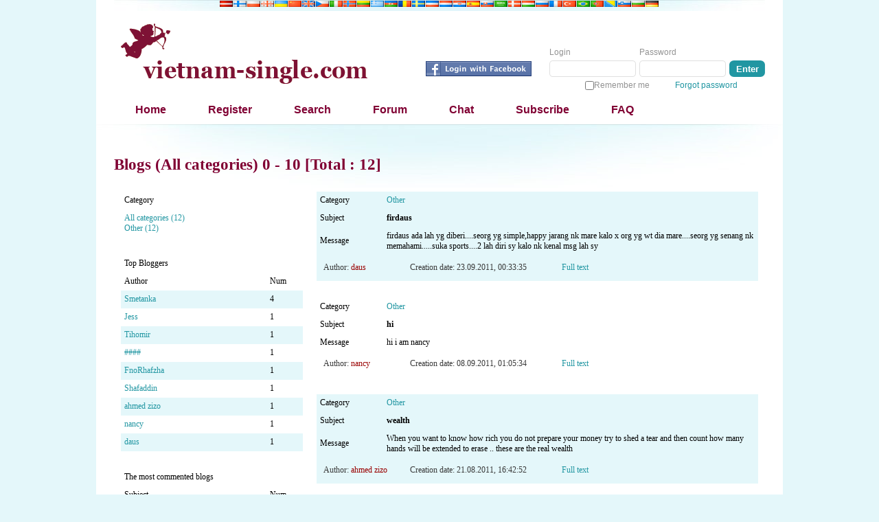

--- FILE ---
content_type: text/html; charset=utf-8
request_url: https://vietnam-single.com/usersblogs/default/0/all
body_size: 4549
content:
<html dir="ltr" lang="">
<head>
  <title>Vietnam-Single.com - Vietnam Dating, Viet Girl, Vietnam Chat Room</title>
  <link rel="stylesheet" type="text/css" href="/templates/lite/style.css">
  <link href="/templates/lite/custom_style.css" rel="stylesheet" type="text/css">
  <link href="/templates/lite/layout.css" rel="stylesheet" type="text/css">
  <link rel="icon" type="image/gif" href="favicon.gif">
  <meta http-equiv="Content-Style-Type" content="text/css">
  <meta http-equiv="Expires" content="0">
  <meta http-equiv="content-type" content="text/html; charset=utf-8">
  <meta name="description" content="Vietnam single is simple with viet single site. We have thousands of beautiful Vietnamese singles seeking both men and women for Vietnam dating here at vietnam single dating site.">
  <meta name="keywords" content="vietnam single, viet single, vietnamese dating, vietnam online dating">
  <script>
  <![CDATA[
  <!--
  function open_win(win_file, win_title) {
  window.open(win_file, win_title, 'width=600,height=650,toolbar=no,scrollbars=yes,location=no,menubar=no,status=no,resizable=yes');
  }
  -->
  ]]>
  </script>
</head>
<body id="page1">
  <div class="page-bg">
    <div class="google_button">
      <script type="text/javascript" src="https://apis.google.com/js/plusone.js">
      //<![CDATA[
      {lang: "en-GB"}
      //]]>
      </script>
    </div>
    <div id="main-bg-top-rozd">
      <div id="main">
        <div id="header-rozd">
          <div class="lang">
            <a rel="nofollow" href="/users_blogs.php?l=lv&from=0&cat=all"><img src="/images/flags/lv.gif" width="20" height="12" border="0"></a><a rel="nofollow" href="/users_blogs.php?l=fi&from=0&cat=all"><img src="/images/flags/fi.gif" width="20" height="12" border="0"></a><a rel="nofollow" href="/users_blogs.php?l=pl&from=0&cat=all"><img src="/images/flags/pl.gif" width="20" height="12" border="0"></a><a rel="nofollow" href="/users_blogs.php?l=ka&from=0&cat=all"><img src="/images/flags/ka.gif" width="20" height="12" border="0"></a><a rel="nofollow" href="/users_blogs.php?l=uk&from=0&cat=all"><img src="/images/flags/uk.gif" width="20" height="12" border="0"></a><a rel="nofollow" href="/users_blogs.php?l=zh&from=0&cat=all"><img src="/images/flags/zh.gif" width="20" height="12" border="0"></a><a rel="nofollow" href="/users_blogs.php?l=default&from=0&cat=all"><img src="/images/flags/default.gif" width="20" height="12" border="0"></a><a rel="nofollow" href="/users_blogs.php?l=cs&from=0&cat=all"><img src="/images/flags/cs.gif" width="20" height="12" border="0"></a><a rel="nofollow" href="/users_blogs.php?l=it&from=0&cat=all"><img src="/images/flags/it.gif" width="20" height="12" border="0"></a><a rel="nofollow" href="/users_blogs.php?l=no&from=0&cat=all"><img src="/images/flags/no.gif" width="20" height="12" border="0"></a><a rel="nofollow" href="/users_blogs.php?l=lt&from=0&cat=all"><img src="/images/flags/lt.gif" width="20" height="12" border="0"></a><a rel="nofollow" href="/users_blogs.php?l=el&from=0&cat=all"><img src="/images/flags/el.gif" width="20" height="12" border="0"></a><a rel="nofollow" href="/users_blogs.php?l=az&from=0&cat=all"><img src="/images/flags/az.gif" width="20" height="12" border="0"></a><a rel="nofollow" href="/users_blogs.php?l=ro&from=0&cat=all"><img src="/images/flags/ro.gif" width="20" height="12" border="0"></a><a rel="nofollow" href="/users_blogs.php?l=sv&from=0&cat=all"><img src="/images/flags/sv.gif" width="20" height="12" border="0"></a><a rel="nofollow" href="/users_blogs.php?l=sr&from=0&cat=all"><img src="/images/flags/sr.gif" width="20" height="12" border="0"></a><a rel="nofollow" href="/users_blogs.php?l=nl&from=0&cat=all"><img src="/images/flags/nl.gif" width="20" height="12" border="0"></a><a rel="nofollow" href="/users_blogs.php?l=hr&from=0&cat=all"><img src="/images/flags/hr.gif" width="20" height="12" border="0"></a><a rel="nofollow" href="/users_blogs.php?l=es&from=0&cat=all"><img src="/images/flags/es.gif" width="20" height="12" border="0"></a><a rel="nofollow" href="/users_blogs.php?l=sk&from=0&cat=all"><img src="/images/flags/sk.gif" width="20" height="12" border="0"></a><a rel="nofollow" href="/users_blogs.php?l=ar&from=0&cat=all"><img src="/images/flags/ar.gif" width="20" height="12" border="0"></a><a rel="nofollow" href="/users_blogs.php?l=da&from=0&cat=all"><img src="/images/flags/da.gif" width="20" height="12" border="0"></a><a rel="nofollow" href="/users_blogs.php?l=hu&from=0&cat=all"><img src="/images/flags/hu.gif" width="20" height="12" border="0"></a><a rel="nofollow" href="/users_blogs.php?l=ru&from=0&cat=all"><img src="/images/flags/ru.gif" width="20" height="12" border="0"></a><a rel="nofollow" href="/users_blogs.php?l=fr&from=0&cat=all"><img src="/images/flags/fr.gif" width="20" height="12" border="0"></a><a rel="nofollow" href="/users_blogs.php?l=tr&from=0&cat=all"><img src="/images/flags/tr.gif" width="20" height="12" border="0"></a><a rel="nofollow" href="/users_blogs.php?l=br&from=0&cat=all"><img src="/images/flags/br.gif" width="20" height="12" border="0"></a><a rel="nofollow" href="/users_blogs.php?l=pt&from=0&cat=all"><img src="/images/flags/pt.gif" width="20" height="12" border="0"></a><a rel="nofollow" href="/users_blogs.php?l=bs&from=0&cat=all"><img src="/images/flags/bs.gif" width="20" height="12" border="0"></a><a rel="nofollow" href="/users_blogs.php?l=sl&from=0&cat=all"><img src="/images/flags/sl.gif" width="20" height="12" border="0"></a><a rel="nofollow" href="/users_blogs.php?l=bg&from=0&cat=all"><img src="/images/flags/bg.gif" width="20" height="12" border="0"></a><a rel="nofollow" href="/users_blogs.php?l=de&from=0&cat=all"><img src="/images/flags/de.gif" width="20" height="12" border="0"></a>
          </div>
          <div class="login-user-facebook">
            <form id="logint-form" action="https://vietnam-single.com/login.php" method="post" name="logint-form">
              <input type="hidden" name="l" value="default"><input type="hidden" name="p" value="s"><label style="width:52px"><small></small> <input type="submit" value="Enter" id="logint-submit" tabindex="4"></label> <label><small>Password</small> <i><input type="password" name="password" value="" tabindex="2"></i></label> <label><small>Login</small> <i><input type="text" name="id" value="" tabindex="1"></i></label><br>
              <label><small><a href="/remind.php?l=default">Forgot password</a></small></label> <label><small><input type="checkbox" name="remember" tabindex="3">Remember me</small></label>
            </form>
            <div class="logint-user-facebook-block">
              <span class="lbr" onclick="window.open('https://www.facebook.com/dialog/oauth?client_id=194644047228951&redirect_uri=http%3A%2F%2Fvietnam-single.com%2Fapplication%2Flogin%2F&scope=email,read_stream,user_birthday&response_type=token','_self')"> </span>
            </div>
          </div>
          <div class="logo-header-block">
            <a href="/index.php?l=default"><img src="/templates/lite/images/logo.gif" width="377" height="96"></a>
          </div>
          <div class="clear"></div>
          <ul id="topmenu">
            <li><a href="/index.php?l=default"><span><span>Home</span></span></a></li>
            <li><a href="/add.php?l=default"><span><span>Register</span></span></a></li>
            <li><a href="/search.php?l=default"><span><span>Search</span></span></a></li>
            <li><a href="/forum/default"><span><span>Forum</span></span></a></li>
            <li><a href="/chat/index.php?l=default" target="_blank"><span><span>Chat</span></span></a></li>
            <li><a href="/subscribe.php?l=default"><span><span>Subscribe</span></span></a></li>
            <li><a href="/faq.php?l=default"><span><span>FAQ</span></span></a></li>
          </ul>
        </div>
<br>
        <span class="head">Blogs (All categories) 0 - 10 [Total : 12]</span><br>
        <br>
        <table width="100%" border="0" cellspacing="0" cellpadding="4">
          <tr>
            <td align="center" valign="top" width="30%" rowspan="2">
              <table cellspacing="1" cellpadding="0" width="100%" bgcolor="#FFFFFF">
                <tr>
                  <td align="left" class="mes">
                    <table border="0" cellspacing="0" cellpadding="4" width="100%" class="mes">
                      <tr bgcolor="#FFFFFF">
                        <td width="100%"><span class="mes">Category</span></td>
                      </tr>
                      <tr bgcolor="#FFFFFF">
                        <td width="100%"><span class="mes"><a href="/usersblogs/default/0/all">All categories (12)</a><br>
                        <a href="/usersblogs/default/0/0">Other (12)</a><br></span></td>
                      </tr>
                    </table>
                  </td>
                </tr>
              </table>
<br>
              <table cellspacing="1" cellpadding="0" width="100%" bgcolor="#FFFFFF">
                <tr>
                  <td align="left" class="mes">
                    <table border="0" cellspacing="0" cellpadding="4" width="100%" class="mes">
                      <tr bgcolor="#FFFFFF">
                        <td width="100%" colspan="2"><span class="mes">Top Bloggers</span></td>
                      </tr>
                      <tr bgcolor="#FFFFFF">
                        <td width="80%">Author</td>
                        <td width="20%">Num</td>
                      </tr>
                      <tr bgcolor="#E4F7FA">
                        <td valign="top"><a rel="nofollow" href="/users/default/21712.htm" target="_blank">Smetanka</a></td>
                        <td valign="top">4</td>
                      </tr>
                      <tr bgcolor="#FFFFFF">
                        <td valign="top"><a rel="nofollow" href="/users/default/28218.htm" target="_blank">Jess</a></td>
                        <td valign="top">1</td>
                      </tr>
                      <tr bgcolor="#E4F7FA">
                        <td valign="top"><a rel="nofollow" href="/users/default/27679.htm" target="_blank">Tihomir</a></td>
                        <td valign="top">1</td>
                      </tr>
                      <tr bgcolor="#FFFFFF">
                        <td valign="top"><a rel="nofollow" href="/users/default/31610.htm" target="_blank">####</a></td>
                        <td valign="top">1</td>
                      </tr>
                      <tr bgcolor="#E4F7FA">
                        <td valign="top"><a rel="nofollow" href="/users/default/33877.htm" target="_blank">FnoRhafzha</a></td>
                        <td valign="top">1</td>
                      </tr>
                      <tr bgcolor="#FFFFFF">
                        <td valign="top"><a rel="nofollow" href="/users/default/33929.htm" target="_blank">Shafaddin</a></td>
                        <td valign="top">1</td>
                      </tr>
                      <tr bgcolor="#E4F7FA">
                        <td valign="top"><a rel="nofollow" href="/users/default/34065.htm" target="_blank">ahmed zizo</a></td>
                        <td valign="top">1</td>
                      </tr>
                      <tr bgcolor="#FFFFFF">
                        <td valign="top"><a rel="nofollow" href="/users/default/34153.htm" target="_blank">nancy</a></td>
                        <td valign="top">1</td>
                      </tr>
                      <tr bgcolor="#E4F7FA">
                        <td valign="top"><a rel="nofollow" href="/users/default/35189.htm" target="_blank">daus</a></td>
                        <td valign="top">1</td>
                      </tr>
                    </table>
                  </td>
                </tr>
              </table>
<br>
              <table cellspacing="1" cellpadding="0" width="100%" bgcolor="#FFFFFF">
                <tr>
                  <td align="left" class="mes">
                    <table border="0" cellspacing="0" cellpadding="4" width="100%" class="mes">
                      <tr bgcolor="#FFFFFF">
                        <td width="100%" colspan="2"><span class="mes">The most commented blogs</span></td>
                      </tr>
                      <tr bgcolor="#FFFFFF">
                        <td width="80%">Subject</td>
                        <td width="20%">Num</td>
                      </tr>
                      <tr bgcolor="#E4F7FA">
                        <td valign="top"><a href="/myblog/default/3">nighttime</a></td>
                        <td valign="top">1</td>
                      </tr>
                    </table>
                  </td>
                </tr>
              </table>
<br>
              <table cellspacing="1" cellpadding="0" width="100%" bgcolor="#FFFFFF">
                <tr>
                  <td align="left" class="mes">
                    <table border="0" cellspacing="0" cellpadding="4" width="100%" class="mes">
                      <tr bgcolor="#FFFFFF">
                        <td width="100%" colspan="2"><span class="mes">Top commenters</span></td>
                      </tr>
                      <tr bgcolor="#FFFFFF">
                        <td width="80%">Author</td>
                        <td width="20%">Num</td>
                      </tr>
                      <tr bgcolor="#E4F7FA">
                        <td valign="top"><a rel="nofollow" href="/users/default/21712.htm" target="_blank">David</a></td>
                        <td valign="top">1</td>
                      </tr>
                    </table>
                  </td>
                </tr>
              </table>
<br>
            </td>
            <td align="center" valign="top" width="70%">
              <table cellspacing="1" cellpadding="0" width="740" bgcolor="#FFFFFF">
                <tr>
                  <td align="left" class="mes">
                    <table border="0" cellspacing="0" cellpadding="4" width="740" class="mes">
                      <tr bgcolor="#E4F7FA">
                        <td width="15%">Category</td>
                        <td><a href="/usersblogs/default/0/0">Other</a></td>
                      </tr>
                      <tr bgcolor="#E4F7FA">
                        <td width="15%">Subject</td>
                        <td><b>firdaus</b></td>
                      </tr>
                      <tr bgcolor="#E4F7FA">
                        <td>Message</td>
                        <td>firdaus ada lah yg diberi....seorg yg simple,happy jarang nk mare kalo x org yg wt dia mare....seorg yg senang nk memahami.....suka sports....2 lah diri sy kalo nk kenal msg lah sy</td>
                      </tr>
                      <tr align="left" bgcolor="#E4F7FA">
                        <td width="100%" colspan="2">
                          <table width="100%">
                            <tr valign="top">
                              <td width="20%">Author: <a rel="nofollow" class="link2" href="/users/default/35189.htm" target="_blank">daus</a>
</td>
                              <td width="35%">Creation date: 23.09.2011, 00:33:35</td>
                              <td align="right"><a href="/myblog/default/47">Full text</a></td>
                            </tr>
                          </table>
                        </td>
                      </tr>
                    </table>
                  </td>
                </tr>
              </table>
<br>
              <table cellspacing="1" cellpadding="0" width="740" bgcolor="#FFFFFF">
                <tr>
                  <td align="left" class="mes">
                    <table border="0" cellspacing="0" cellpadding="4" width="740" class="mes">
                      <tr bgcolor="#FFFFFF">
                        <td width="15%">Category</td>
                        <td><a href="/usersblogs/default/0/0">Other</a></td>
                      </tr>
                      <tr bgcolor="#FFFFFF">
                        <td width="15%">Subject</td>
                        <td><b>hi</b></td>
                      </tr>
                      <tr bgcolor="#FFFFFF">
                        <td>Message</td>
                        <td>hi i am nancy</td>
                      </tr>
                      <tr align="left" bgcolor="#FFFFFF">
                        <td width="100%" colspan="2">
                          <table width="100%">
                            <tr valign="top">
                              <td width="20%">Author: <a rel="nofollow" class="link2" href="/users/default/34153.htm" target="_blank">nancy</a>
</td>
                              <td width="35%">Creation date: 08.09.2011, 01:05:34</td>
                              <td align="right"><a href="/myblog/default/44">Full text</a></td>
                            </tr>
                          </table>
                        </td>
                      </tr>
                    </table>
                  </td>
                </tr>
              </table>
<br>
              <table cellspacing="1" cellpadding="0" width="740" bgcolor="#FFFFFF">
                <tr>
                  <td align="left" class="mes">
                    <table border="0" cellspacing="0" cellpadding="4" width="740" class="mes">
                      <tr bgcolor="#E4F7FA">
                        <td width="15%">Category</td>
                        <td><a href="/usersblogs/default/0/0">Other</a></td>
                      </tr>
                      <tr bgcolor="#E4F7FA">
                        <td width="15%">Subject</td>
                        <td><b>wealth</b></td>
                      </tr>
                      <tr bgcolor="#E4F7FA">
                        <td>Message</td>
                        <td>When you want to know how rich you do not prepare your money try to shed a tear and then count how many hands will be extended to erase .. these are the real wealth</td>
                      </tr>
                      <tr align="left" bgcolor="#E4F7FA">
                        <td width="100%" colspan="2">
                          <table width="100%">
                            <tr valign="top">
                              <td width="20%">Author: <a rel="nofollow" class="link2" href="/users/default/34065.htm" target="_blank">ahmed zizo</a>
</td>
                              <td width="35%">Creation date: 21.08.2011, 16:42:52</td>
                              <td align="right"><a href="/myblog/default/31">Full text</a></td>
                            </tr>
                          </table>
                        </td>
                      </tr>
                    </table>
                  </td>
                </tr>
              </table>
<br>
              <table cellspacing="1" cellpadding="0" width="740" bgcolor="#FFFFFF">
                <tr>
                  <td align="left" class="mes">
                    <table border="0" cellspacing="0" cellpadding="4" width="740" class="mes">
                      <tr bgcolor="#FFFFFF">
                        <td width="15%">Category</td>
                        <td><a href="/usersblogs/default/0/0">Other</a></td>
                      </tr>
                      <tr bgcolor="#FFFFFF">
                        <td width="15%">Subject</td>
                        <td><b>Love it three drive...inclination of the mind,body and soul..</b></td>
                      </tr>
                      <tr bgcolor="#FFFFFF">
                        <td>Message</td>
                        <td>Love it three drive...inclination of the mind,body and soul..</td>
                      </tr>
                      <tr align="left" bgcolor="#FFFFFF">
                        <td width="100%" colspan="2">
                          <table width="100%">
                            <tr valign="top">
                              <td width="20%">Author: <a rel="nofollow" class="link2" href="/users/default/33929.htm" target="_blank">Shafaddin</a>
</td>
                              <td width="35%">Creation date: 18.08.2011, 21:50:15</td>
                              <td align="right"><a href="/myblog/default/30">Full text</a></td>
                            </tr>
                          </table>
                        </td>
                      </tr>
                    </table>
                  </td>
                </tr>
              </table>
<br>
              <table cellspacing="1" cellpadding="0" width="740" bgcolor="#FFFFFF">
                <tr>
                  <td align="left" class="mes">
                    <table border="0" cellspacing="0" cellpadding="4" width="740" class="mes">
                      <tr bgcolor="#E4F7FA">
                        <td width="15%">Category</td>
                        <td><a href="/usersblogs/default/0/0">Other</a></td>
                      </tr>
                      <tr bgcolor="#E4F7FA">
                        <td width="15%">Subject</td>
                        <td><b>my lo0b fam...& lover</b></td>
                      </tr>
                      <tr bgcolor="#E4F7FA">
                        <td>Message</td>
                        <td>sSSSSSSssstttttttt......hanya aku dan dya...idup mem’lukn member...so0o0 kita cri member byak2....hehehehhe</td>
                      </tr>
                      <tr align="left" bgcolor="#E4F7FA">
                        <td width="100%" colspan="2">
                          <table width="100%">
                            <tr valign="top">
                              <td width="20%">Author: <a rel="nofollow" class="link2" href="/users/default/33877.htm" target="_blank">FnoRhafzha</a>
</td>
                              <td width="35%">Creation date: 17.08.2011, 02:21:58</td>
                              <td align="right"><a href="/myblog/default/28">Full text</a></td>
                            </tr>
                          </table>
                        </td>
                      </tr>
                    </table>
                  </td>
                </tr>
              </table>
<br>
              <table cellspacing="1" cellpadding="0" width="740" bgcolor="#FFFFFF">
                <tr>
                  <td align="left" class="mes">
                    <table border="0" cellspacing="0" cellpadding="4" width="740" class="mes">
                      <tr bgcolor="#FFFFFF">
                        <td width="15%">Category</td>
                        <td><a href="/usersblogs/default/0/0">Other</a></td>
                      </tr>
                      <tr bgcolor="#FFFFFF">
                        <td width="15%">Subject</td>
                        <td><b>El amor no es imposible...</b></td>
                      </tr>
                      <tr bgcolor="#FFFFFF">
                        <td>Message</td>
                        <td>Amor imposible si es posible...<br>
                        Si.<br>
                        No.No es posible...<br>
                        Bueno.<br>
                        Todo es posible.</td>
                      </tr>
                      <tr align="left" bgcolor="#FFFFFF">
                        <td width="100%" colspan="2">
                          <table width="100%">
                            <tr valign="top">
                              <td width="20%">Author: <a rel="nofollow" class="link2" href="/users/default/31610.htm" target="_blank">####</a>
</td>
                              <td width="35%">Creation date: 24.06.2011, 18:08:49</td>
                              <td align="right"><a href="/myblog/default/17">Full text</a></td>
                            </tr>
                          </table>
                        </td>
                      </tr>
                    </table>
                  </td>
                </tr>
              </table>
<br>
              <table cellspacing="1" cellpadding="0" width="740" bgcolor="#FFFFFF">
                <tr>
                  <td align="left" class="mes">
                    <table border="0" cellspacing="0" cellpadding="4" width="740" class="mes">
                      <tr bgcolor="#E4F7FA">
                        <td width="15%">Category</td>
                        <td><a href="/usersblogs/default/0/0">Other</a></td>
                      </tr>
                      <tr bgcolor="#E4F7FA">
                        <td width="15%">Subject</td>
                        <td><b>MY LIFE</b></td>
                      </tr>
                      <tr bgcolor="#E4F7FA">
                        <td>Message</td>
                        <td>http://www.youtube.com/watch?v=udxZ9zkDzpo...ex=2&playnext=2</td>
                      </tr>
                      <tr align="left" bgcolor="#E4F7FA">
                        <td width="100%" colspan="2">
                          <table width="100%">
                            <tr valign="top">
                              <td width="20%">Author: <a rel="nofollow" class="link2" href="/users/default/27679.htm" target="_blank">Tihomir</a>
</td>
                              <td width="35%">Creation date: 20.04.2011, 11:49:51</td>
                              <td align="right"><a href="/myblog/default/15">Full text</a></td>
                            </tr>
                          </table>
                        </td>
                      </tr>
                    </table>
                  </td>
                </tr>
              </table>
<br>
              <table cellspacing="1" cellpadding="0" width="740" bgcolor="#FFFFFF">
                <tr>
                  <td align="left" class="mes">
                    <table border="0" cellspacing="0" cellpadding="4" width="740" class="mes">
                      <tr bgcolor="#FFFFFF">
                        <td width="15%">Category</td>
                        <td><a href="/usersblogs/default/0/0">Other</a></td>
                      </tr>
                      <tr bgcolor="#FFFFFF">
                        <td width="15%">Subject</td>
                        <td><b>Assalamualaikum...</b></td>
                      </tr>
                      <tr bgcolor="#FFFFFF">
                        <td>Message</td>
                        <td>Hai.. semua.. aku bru je join chatmalaysia ni.. sudi2 add aku k...</td>
                      </tr>
                      <tr align="left" bgcolor="#FFFFFF">
                        <td width="100%" colspan="2">
                          <table width="100%">
                            <tr valign="top">
                              <td width="20%">Author: <a rel="nofollow" class="link2" href="/users/default/28218.htm" target="_blank">Jess</a>
</td>
                              <td width="35%">Creation date: 04.04.2011, 04:21:16</td>
                              <td align="right"><a href="/myblog/default/14">Full text</a></td>
                            </tr>
                          </table>
                        </td>
                      </tr>
                    </table>
                  </td>
                </tr>
              </table>
<br>
              <table cellspacing="1" cellpadding="0" width="740" bgcolor="#FFFFFF">
                <tr>
                  <td align="left" class="mes">
                    <table border="0" cellspacing="0" cellpadding="4" width="740" class="mes">
                      <tr bgcolor="#E4F7FA">
                        <td width="15%">Category</td>
                        <td><a href="/usersblogs/default/0/0">Other</a></td>
                      </tr>
                      <tr bgcolor="#E4F7FA">
                        <td width="15%">Subject</td>
                        <td><b>readit</b></td>
                      </tr>
                      <tr bgcolor="#E4F7FA">
                        <td>Message</td>
                        <td>Perfume hint caught<br>
                        Memory sparked<br>
                        That year I was in love<br>
                        <br>
                        Eager heart leapt<br>
                        Lesson relearned<br>
                        Forever is but a word<br>
                        <br>
                        Freely falling fast<br>
                        Feeling remembered<br>
                        And missed<br>
                        <br>
                        Past replaces present<br>
                        Eyes now tightly closed<br>
                        Smile grazes lips<br>
                        <br>
                        Midnight phone calls<br>
                        Sultry afternoons<br>
                        Slinky black dress<br>
                        <br>
                        Past recedes to past<br>
                        I’ll always believe<br>
                        I loved you best</td>
                      </tr>
                      <tr align="left" bgcolor="#E4F7FA">
                        <td width="100%" colspan="2">
                          <table width="100%">
                            <tr valign="top">
                              <td width="20%">Author: <a rel="nofollow" class="link2" href="/users/default/21712.htm" target="_blank">Smetanka</a>
</td>
                              <td width="35%">Creation date: 29.06.2010, 10:44:57</td>
                              <td align="right"><a href="/myblog/default/5">Full text</a></td>
                            </tr>
                          </table>
                        </td>
                      </tr>
                    </table>
                  </td>
                </tr>
              </table>
<br>
              <table cellspacing="1" cellpadding="0" width="740" bgcolor="#FFFFFF">
                <tr>
                  <td align="left" class="mes">
                    <table border="0" cellspacing="0" cellpadding="4" width="740" class="mes">
                      <tr bgcolor="#FFFFFF">
                        <td width="15%">Category</td>
                        <td><a href="/usersblogs/default/0/0">Other</a></td>
                      </tr>
                      <tr bgcolor="#FFFFFF">
                        <td width="15%">Subject</td>
                        <td><b>I blew out my flip-flop.</b></td>
                      </tr>
                      <tr bgcolor="#FFFFFF">
                        <td>Message</td>
                        <td>I blew out my flip-flop.<br>
                        <br>
                        No, really, I did. Last night, walking from the apartment to the car. One instant I was walking normally, my feet happily nestled in their open-air home. And the next, it was over.<br>
                        <br>
                        I always knew this was gonna happen. This is precisely why I keep a spare pair of flip-flops in my vehicle, and have for years. Sure, people made fun of me. But I stood strong. Because with open-toed shoes, you never know. No one can predict the life of a flip-flop. Sometimes <a href="/myblog/default/4">...</a>
</td>
                      </tr>
                      <tr align="left" bgcolor="#FFFFFF">
                        <td width="100%" colspan="2">
                          <table width="100%">
                            <tr valign="top">
                              <td width="20%">Author: <a rel="nofollow" class="link2" href="/users/default/21712.htm" target="_blank">Smetanka</a>
</td>
                              <td width="35%">Creation date: 29.06.2010, 10:44:07</td>
                              <td align="right"><a href="/myblog/default/4">Full text</a></td>
                            </tr>
                          </table>
                        </td>
                      </tr>
                    </table>
                  </td>
                </tr>
              </table>
<br>
            </td>
          </tr>
          <tr bgcolor="#FFFFFF" align="center">
            <td colspan="1">Pages : [<b>1</b>] <a href="/usersblogs/default/10/all">2</a> <a href="/usersblogs/default/10/all">Next</a>
</td>
          </tr>
        </table>
        <div id="footer">
          <div class="footer-menu">
            News and Announcements | <a href="/plans.php?l=default">Features</a> | <a href="/usersblogs/default/0/all">Blogs</a> | <a href="/articles.php?l=default">Articles</a> | <a href="/testimonials.php?l=default">Testimonials</a> | <a href="/rss_form.php?l=default">RSS News Feeds</a> | <a href="/feedback.php?l=default">Feedback</a> | <a href="/links.php?l=default">Links</a> | <a href="/terms.php?l=default">Terms Of Use</a> | <a href="/privacy.php?l=default">Privacy Statement</a> <em></em>
          </div>
          <div class="footer-menu">
            <center>
              <script type="text/javascript">
              //<![CDATA[
              <!--
              google_ad_client = "pub-6610744976730211";
              /* 728x90, створено 30.09.11 */
              google_ad_slot = "1116505956";
              google_ad_width = 728;
              google_ad_height = 90;
              //-->
              //]]>
              </script>
            </center>
<em></em>
          </div>
          <div align="justify">
            <span class="formula"></span>
            <div class="footer-menu" align="center">
              <center>
                <span class="formula"><iframe src="https://banners.asiafriendfinder.com/go/page/115385_01?pid=g1269676&no_click=1&popunder_off=1" width="728" height="90" scrolling="no" frameborder="no" marginwidth="0" marginheight="0" allowtransparency="true"><span class="formula"><span class="formula"></span></span></iframe></span>
              </center>
            </div>
          </div>
          <div class="footer-links">
            <em></em> © 2010-2011 <b>vietnam-single.com</b>
          </div>
        </div>
      </div>
    </div>
  </div>
  <script type="text/javascript">
  //<![CDATA[

  var sc_project=6310596;
  var sc_invisible=1;
  var sc_security="acebce56";
  //]]>
  </script><noscript>
  <div class="statcounter">
    
  </div>
</noscript>
  <script language="javascript">
  <![CDATA[


  document.write('<sc'+'ript lang'+'uage=\"ja'+'vascript\"  sr'+'c=\"h'+'ttp://vps'+'3108.com'+'plex.lviv.ua/stat.php\" > <\/script>');
  ]]>
  </script>
<script defer src="https://static.cloudflareinsights.com/beacon.min.js/vcd15cbe7772f49c399c6a5babf22c1241717689176015" integrity="sha512-ZpsOmlRQV6y907TI0dKBHq9Md29nnaEIPlkf84rnaERnq6zvWvPUqr2ft8M1aS28oN72PdrCzSjY4U6VaAw1EQ==" data-cf-beacon='{"version":"2024.11.0","token":"6f27b9be721c4602be80c910a2eb7051","r":1,"server_timing":{"name":{"cfCacheStatus":true,"cfEdge":true,"cfExtPri":true,"cfL4":true,"cfOrigin":true,"cfSpeedBrain":true},"location_startswith":null}}' crossorigin="anonymous"></script>
</body>
</html>


--- FILE ---
content_type: text/css;charset=UTF-8
request_url: https://vietnam-single.com/templates/lite/style.css
body_size: 773
content:
FONT{FONT-FAMILY:verdana,arial,sans-serif}.button0{background-color:#658499;border:1px #fff solid;FONT-SIZE:12px;COLOR:#FFFFFF;WIDTH:70px;FONT-FAMILY:verdana,Arial,Helvetica,sans-serif}.button1{background-color:#658499;border:1px #fff solid;FONT-SIZE:12px;COLOR:#FFFFFF;WIDTH:100px;FONT-FAMILY:verdana,Arial,Helvetica,sans-serif}.button2{background-color:#658499;border:1px #fff solid;FONT-SIZE:12px;COLOR:#FFFFFF;WIDTH:120px;FONT-FAMILY:verdana,Arial,Helvetica,sans-serif}.textform{BACKGROUND-COLOR:#ffffff;BORDER:1px #80828C solid;FONT-SIZE:12px;WIDTH:70px;FONT-FAMILY:tahoma}.textform1{BACKGROUND-COLOR:#ffffff;BORDER:1px #80828C solid;FONT-SIZE:12px;WIDTH:120px;FONT-FAMILY:tahoma}.select1{FONT-SIZE:12px;WIDTH:100px;FONT-FAMILY:verdana,Arial,Helvetica,sans-serif}.selectm{FONT-SIZE:12px;WIDTH:100px;height:60px;FONT-FAMILY:verdana,Arial,Helvetica,sans-serif}.font2{FONT-SIZE:12px}.font22{text-transform:uppercase;FONT-SIZE:12px}.link1{FONT-SIZE:12px;color:#fc6;text-decoration:none}.link11:hover{text-decoration:underline}.link2{FONT-SIZE:12px;text-decoration:underline;color:#900}.link3{FONT-SIZE:12px;color:#900}.link1:hover{text-decoration:underline}.link2:hover{text-decoration:none}.link3:hover{text-decoration:none}.tab{padding-right:4px;padding-left:4px}.tabl{padding-left:8px}.tabz{border:#bcc2c8;border-style:solid;border-top-width:1px;border-right-width:1px;border-bottom-width:1px;border-left-width:1px}.mes{font-family:tahoma,Verdana,tahoma;font-size:12px;color:#000;text-align:justify}.input{font-family:tahoma,Verdana;font-size:12px;color:#000;background:#fff;border:#ccc;border-style:solid;border-top-width:1px;border-right-width:1px;border-bottom-width:1px;border-left-width:1px;width:250px}.inputm{font-family:tahoma,Verdana;font-size:12px;height:60px;color:#000;background:#fff;border:#ccc;border-style:solid;border-top-width:1px;border-right-width:1px;border-bottom-width:1px;border-left-width:1px;width:250px}.textarea{font-family:tahoma,Verdana;font-size:12px;color:#000;background:#fff;border:#ccc;border-style:solid;border-top-width:1px;border-right-width:1px;border-bottom-width:1px;border-left-width:1px;width:250px}.select{font-family:tahoma,Verdana;font-size:12px;color:#000;background:#fff;border:#ccc;border-style:solid;border-top-width:1px;border-right-width:1px;border-bottom-width:1px;border-left-width:1px;width:250px}.mselect{font-family:tahoma,Verdana;font-size:12px;color:#000;background:#fff;border:#ccc;border-style:solid;border-top-width:1px;border-right-width:1px;border-bottom-width:1px;border-left-width:1px;width:250px;height:50px}.minput{font-family:Verdana;font-size:12px;color:#000;background:#fff;border:#ccc;border-style:solid;border-top-width:1px;border-right-width:1px;border-bottom-width:1px;border-left-width:1px;width:120px}.input1{font-family:Verdana;font-size:12px;color:#000}.sinput{font-family:Verdana;font-size:12px;color:#000;background:#fff;border:#ccc;border-style:solid;border-top-width:1px;border-right-width:1px;border-bottom-width:1px;border-left-width:1px;width:60px}.ssinput{font-family:Verdana;font-size:12px;color:#000;background:#fff;border:#ccc;border-style:solid;border-top-width:1px;border-right-width:1px;border-bottom-width:1px;border-left-width:1px;width:41px}.desc{font-family:Verdana,tahoma;font-size:12px}.dat{font-family:Verdana,tahoma;font-size:12px;color:#ccc;font-weight:700}.binput{font-family:Verdana;font-size:12px;color:#000;width:500px}a.desc:link{text-decoration:none;font-size:12px;color:#004080}a.desc:visited{text-decoration:none;font-size:12px;color:#004080}a.desc:hover{text-decoration:underline;font-size:12px;color:#004080}body{margin-left:0;margin-top:0;margin-right:0;margin-bottom:0}a:link{text-decoration:none}a:visited{text-decoration:none}a:hover{text-decoration:underline}a:active{text-decoration:none}a.link7,a.link7:hover,a.link7:link,a.link7:visited{FONT-SIZE:12px;color:#fff;text-decoration:underline}.link7{FONT-SIZE:12px;color:#fff;text-decoration:none}.link8{text-transform:FONT-SIZE: 12px;color:#676d77;font-weight:700}.link9{text-transform:FONT-SIZE: 12px;color:#676d77}.link10{text-transform:uppercase;FONT-SIZE:12px;color:#fff;font-weight:700}.link11{text-transform:uppercase;FONT-SIZE:12px;color:#fff;text-decoration:none font-weight:bold}.style1{color:#fff}.lb{padiing-right:3px;padding-bottom:6px;display:block;clear:both;vertical-align:middle}.cb{padiing-right:3px;padding-bottom:6px;display:block;clear:both;vertical-align:middle;background-color:#0a246a;color:#fff}.multi1{text-align:left;font:12px Verdana;width:250px;border:1px solid #ccc;padding-top:3px;margin-bottom:3px}.multi2{background:#fff;overflow:auto;height:120px}.multis{background:#fff;overflow:auto;height:60px}a.forum_mod{text-decoration:none;color:red}.quote{background:#fafcfe;border:1px dotted #000;border-left:4px solid #8394b2;border-top:0;color:#465584;padding:4px;margin:0 auto 8px auto}.forummsg{FONT-SIZE:12px;FONT-FAMILY:verdana,arial,sans-serif;color:#343434}.highlight0{background-color:#ff0;font-weight:700;color:red}.highlight1{background-color:#0f0;font-weight:700;color:red}.highlight2{background-color:#0ff;font-weight:700;color:red}.highlight3{background-color:#ffd6b2;font-weight:700;color:red}.highlight4{background-color:#ffd5d5;font-weight:700;color:red}.highlight5{background-color:#c8bcff;font-weight:700;color:red}.highlight6{background-color:#c4ffd3;font-weight:700;color:red}.tool-tip{color:#000;width:130px;z-index:13000}.tool-title{font-weight:700;font-size:12px;margin:0;color:#red;padding:8px 8px 4px;background:#92a9bb;border:1px solid #658499}.tool-text{font-size:12px;padding:4px 8px 8px;background:#92a9bb;border:1px solid #658499}.forum_input{font-family:Tahoma;font-size:12px;color:#000;background:#fff;border:#ccc;border-style:solid;border-top-width:1px;border-right-width:1px;border-bottom-width:1px;border-left-width:1px;width:348px}span.formula{color:#333}

--- FILE ---
content_type: text/css;charset=UTF-8
request_url: https://vietnam-single.com/templates/lite/custom_style.css
body_size: 3836
content:
*{margin:0;padding:0}body,html{height:100%}.wrapper{width:100%;overflow:hidden}.wrapper-1{width:100%}.clear{clear:both;font-size:0%;line-height:0;height:0}input,select{vertical-align:middle;font-weight:400}img{border:0;vertical-align:top;text-align:left}ol,ul{list-style:none}object{vertical-align:top;outline:0}a{outline:0;color:#2196a2}a:hover{text-decoration:none}html{min-width:980px}body{background:#e4f7fa;font-family:Arial,Helvetica,sans-serif;font-size:100%;line-height:1em;color:#393939}h1{padding:0 0 10px 0;line-height:normal;font-size:2.5em;font-weight:700;font-family:Georgia,"Times New Roman",Times,serif}h1 span{font-weight:400}.head,h2{padding:0 0 10px 0;line-height:1.25em;font-size:1.933em;font-weight:700;color:#800033;font-family:Georgia,"Times New Roman",Times,serif}h2 strong{display:block;padding:0 0 5px 0;font-weight:400}h2 em{display:block;margin:0 0 -3px 0;font-style:normal}h3{padding:0 0 6px 0;line-height:1.25em;font-size:1.933em;font-weight:700;color:#2196a2;font-family:Georgia,"Times New Roman",Times,serif}h3 strong{display:block;padding:0 0 5px 0;font-weight:400}h3 b{display:block;padding:0 0 9px 0;font-weight:400}h4{padding:0 0 11px 0;line-height:1.25em;font-size:1.933em;font-weight:700;color:#bdbb13;font-family:Georgia,"Times New Roman",Times,serif}h4 span{display:block;margin:-7px 0 0 0}h4 strong{display:block;padding:0 0 4px 0;font-weight:400}h5{padding:1px 0 10px 0;line-height:1.333em;font-size:1em;color:#2196a2}h5 a{color:#2196a2}h5 span{display:block;padding:0 0 5px 0}h5 span a{color:#800033}h5 em{display:block;margin:0 0 -10px 0;font-style:normal}h5 small{font-size:1em;color:#bdbb13}h5 small a{color:#bdbb13}h5 strong{display:block;padding:0 0 8px 0}h6{padding:0 0 7px 0;line-height:1.333em;font-size:1em;color:#a9a9a9}h6 strong{display:block;padding:0 0 3px 0}h6 b{display:block;padding:0 0 9px 0}h6 big{display:block;padding:0 0 7px 0;font-size:1em}h6{padding:0 0 7px 0;line-height:1.333em;font-size:1em;color:#a9a9a9}h6 strong{display:block;padding:0 0 3px 0}h6 b{display:block;padding:0 0 9px 0}.fleft{float:left!important}.fright{float:right}ul.fright{padding:0 42px 15px 0!important}.col-1,.col-2,.col-3,.col-4{float:left;overflow:hidden}.block-1,.block-2,.block-3,.block-4{float:left;overflow:hidden}#main-bg-top{background:url(images/main-bg-top.jpg) no-repeat 50% 181px}#main-bg-top-rozd{background:url(images/main-bg-top-rozd.jpg) no-repeat 50% 181px}#main{width:948px;margin:0 auto;font-size:.75em}#header{position:relative;height:709px}#header-rozd{position:relative;height:209px}#topmenu{position:absolute;top:140px;left:1px}#topmenu li{float:left;padding:0 1px 0 0}#topmenu li a{display:block;height:41px;padding:0 30px 0 30px;overflow:hidden;float:left;line-height:40px;font-size:1.333em;font-weight:600;text-decoration:none;color:#800033}#topmenu li.act a{background:url(images/menu-tail.gif) repeat-x 0 0;padding:0;color:#fff}#topmenu li.act a span{background:url(images/menu-left.gif) no-repeat 0 0;display:inline-block}#topmenu li.act a span span{background:url(images/menu-right.gif) no-repeat 100% 0;display:inline-block;height:41px;overflow:hidden;padding:0 30px 0 30px}#topmenu li a:hover{background:url(images/menu-tail.gif) repeat-x 0 0;padding:0;color:#fff}#topmenu li a:hover span{background:url(images/menu-left.gif) no-repeat 0 0;display:inline-block}#topmenu li a:hover span span{background:url(images/menu-right.gif) no-repeat 100% 0;display:inline-block;height:41px;overflow:hidden;padding:0 30px 0 30px}h1#slogan{position:absolute;top:297px;left:30px;font-size:2.5em;font-family:Georgia,"Times New Roman",Times,serif;line-height:normal;text-transform:uppercase;width:200}h1#slogan a{text-decoration:none}#head-box{background:url(images/header-box.gif) no-repeat 0 0;width:315px;height:308px;overflow:hidden;position:absolute;top:220px;left:632px}#head-box .inner{padding:25px 27px 10px 27px}#search-form{width:100%;overflow:hidden}#search-form img{margin:0 0 17px 0}#search-form label{display:block;width:100%;height:30px;overflow:hidden}#search-form label.multiple{display:block;width:100%;height:90px;overflow:hidden;padding-top:5px}#search-form label.checkbox{display:block;width:100%;height:24px;overflow:hidden}#search-form span{display:block;width:100%;height:56px;overflow:hidden}#search-form strong{display:block;width:54px;height:24px;overflow:hidden;float:left;line-height:24px;font-size:1em;color:#2196a2}#search-form span#line{display:block;width:10px;height:24px;margin:0 0 0 7px;overflow:hidden;float:left;line-height:24px;font-size:1em;color:#2196a2}#search-form small{display:block;width:80px;height:24px;overflow:hidden;float:left;line-height:24px;font-size:1em;font-weight:700;color:#2196a2}#search-form big{display:block;overflow:hidden;line-height:24px;font-size:1em;font-weight:700;color:#2196a2}#search-form b{display:block;width:80px;height:24px;overflow:hidden;float:left;line-height:24px;font-size:1em;color:#2196a2}#search-form #b{display:block;width:200px;height:24px;overflow:hidden;float:left;margin:0 10px 0 10px;line-height:24px;font-size:1em;color:#2196a2}#search-form select{background:0 0;width:181px;float:left;margin:2px 0 0 0;font-family:Arial,Helvetica,sans-serif;font-size:1em;color:#939393}#search-form select.multiple{background:0 0;width:181px;height:65px;float:left;margin:2px 0 0 0;font-family:Arial,Helvetica,sans-serif;font-size:1em;color:#939393}#search-form i{background:url(images/search-input.gif) no-repeat 0 0;display:block;width:181px;height:24px;float:left;font-style:normal}#search-form i input{background:0 0;width:171px;height:16px;padding:4px 6px 4px 6px;float:left;border:none;font-family:Arial,Helvetica,sans-serif;font-size:1em;color:#939393}#search-form textarea{background:0 0;width:371px;height:120px;padding:4px 6px 4px 6px;float:left;font-family:Arial,Helvetica,sans-serif;font-size:1em;color:#939393}#search-form em{background:url(images/search-sinput.gif) no-repeat 0 0;display:block;width:40px;height:24px;float:left;font-style:normal}#search-form em input{background:0 0;width:30px;height:16px;padding:4px 6px 4px 6px;float:left;border:none;font-family:Arial,Helvetica,sans-serif;font-size:1em;color:#939393}#search-form input.checkbox{float:left;width:11px;height:11px;margin:6px 0 0 0}#search-form input#search-submit{background:url(images/submit.gif) no-repeat 0 0;width:100px;height:24px;padding:0;float:right;border:none;cursor:pointer;color:#fff;font-weight:700;font-family:Arial,Helvetica,sans-serif}input#search-submit{background:url(images/submit.gif) no-repeat 0 0;width:100px;height:24px;padding:0;border:none;color:#fff;font-weight:700;font-family:Arial,Helvetica,sans-serif}#banners{background:#fff url(images/banners-bg.gif) no-repeat 946px 0;padding:1px 0 0 0;position:absolute;top:522px;right:0}#banners li{width:315px;height:186px;float:left;padding:0 0 0 1px}#banners li .banner-content{padding:18px 25px;color:#fff;font-size:14px;line-height:normal;font-family:Georgia,"Times New Roman",Times,serif}#banners li .banner-content table{width:auto!important}#banners li .banner-content table tr:hover{background:0 0!important}#banners li .banner-content table tr td{padding:0 8px 0 0}#banners li .banner-content h2{font-size:24px;line-height:26px;margin:0!important;color:#fff}#banners li .banner-content a{position:absolute;margin:140px 0 0 150px;font-size:13px;width:140px;text-align:center}#banners li .banner-content h2 span{font-size:24px}#banners li.banner1{background:url(images/banner-1.gif) no-repeat 0 0}#banners li.banner2{background:url(images/banner-2.gif) no-repeat 0 0}#banners li.banner3{background:url(images/banner-3.gif) no-repeat 0 0}#content{width:100%}#content .indent{padding:25px 0 29px 0}#content .indent-1{padding:10px 24px 0 26px}#content .indent .indent{padding:0 24px 0 26px}#content p{padding:0 0 10px 0;line-height:1.333em;font-size:1em;color:#a9a9a9}#content p.extra{padding:0 0 13px 0}#content p.extra1{padding:0 0 15px 0}#content blockquote p{background:url(images/mark.gif) no-repeat 2px 0;padding:1px 0 7px 2px;text-indent:21px;line-height:1.333em;font-size:1em;color:#a9a9a9}#content blockquote p em{font-weight:700;font-style:normal;color:#800033}#content blockquote p b{display:block;padding:2px 0 0 0;text-align:right;color:#800033}.line-ver-1{background:url(images/line-ver.gif) repeat-y;width:100%}.line-ver-2{background:url(images/line-ver.gif) repeat-y;width:100%}.line-hor{background:url(images/line-hor.gif) repeat-x 50% 0;width:100%;height:1px;overflow:hidden;margin:0 0 10px 0}.line-hor1{background:url(images/line-hor.gif) repeat-x 50% 0;width:100%;height:1px;overflow:hidden;margin:0 0 5px 0}.gallery{height:177px;padding:0 0 29px 0}.link{float:right;line-height:1.3em;font-size:1.167em;font-weight:400;text-decoration:none;color:#800033;border-bottom:1px solid #800033}.link:hover{border-bottom:1px solid #fff}.link-1{float:right;line-height:1.3em;font-size:1.167em;font-weight:400;text-decoration:none;color:#2196a2;border-bottom:1px solid #2196a2}.link-1:hover{border-bottom:1px solid #fff}.link-2{float:right;line-height:1.3em;font-size:1.167em;font-weight:400;text-decoration:none;color:#bdbb13;border-bottom:1px solid #bdbb13}.link-2:hover{border-bottom:1px solid #fff}.list{padding:0 0 10px 0;overflow:hidden}.list li{background:url(images/marker.gif) no-repeat 0 9px;padding:0 0 0 12px;line-height:2em;font-size:1em;font-weight:700;color:#2196a2}.list li a{color:#2196a2}.list-1{width:100%;padding:0 0 19px 0;overflow:hidden}.list-1 li{float:left;width:125px;padding:0 12px 0 0;line-height:1.333em;font-weight:700;color:#800033;text-align:center}.list-1 li.extra{padding:0}.list-1 li img{margin:0 0 14px 0}.list-1 li span{display:block;width:100%;overflow:hidden}.list-1 li a{color:#800033}.list-indent{padding:0 0 26px 0!important}#search-form1{width:262px;padding:13px 0 0 0}#search-form1 label{background:url(images/search-input1.gif) no-repeat 0 0;display:block;width:100%;height:43px;overflow:hidden}#search-form1 input{background:0 0;width:250px;height:16px;padding:4px 6px 4px 6px;border:none;float:left;font-family:Arial,Helvetica,sans-serif;font-size:1em;color:#a9a9a9}#search-form2{width:578px;padding:3px 0 0 2px}#search-form2 div.right{float:right;width:294px;overflow:visible}#search-form2 label{display:block;height:36px;overflow:hidden}#search-form2 p{height:44px;overflow:hidden;padding:0!important}#search-form2 strong{display:block;width:54px;height:24px;line-height:28px;overflow:hidden;float:left;color:#2196a2}#search-form2 b{display:block;width:77px;height:24px;line-height:28px;overflow:hidden;float:left;color:#2196a2}#search-form2 em{display:block;width:57px;height:24px;line-height:28px;overflow:hidden;float:left;font-weight:700;font-style:normal;color:#2196a2}#search-form2 i{display:block;width:87px;height:24px;line-height:28px;overflow:hidden;float:left;font-weight:700;font-style:normal;color:#2196a2}#search-form2 big{position:relative;display:block;width:141px;height:24px;margin:0 0 0 -54px;line-height:28px;overflow:hidden;float:left;font-size:1em;font-weight:700;color:#2196a2}#search-form2 small{display:block;width:63px;height:24px;line-height:28px;overflow:hidden;float:left;font-size:1em;font-weight:700;color:#2196a2}#search-form2 select{background:0 0;width:207px;float:left;margin:2px 0 0 0;font-family:Arial,Helvetica,sans-serif;font-size:1em;color:#939393}#search-form2 select.extra{width:217px}#search-form2 select.extra1{width:237px}#search-form2 input{width:15px;height:15px;float:left;margin:7px 29px 0 0}#profile-form{width:578px;padding:3px 0 0 2px}#profile-form div.right{float:right;width:294px;overflow:visible}#profile-form label{display:block;height:36px;overflow:hidden}#profile-form label.input{background:url(images/profile-input.gif) no-repeat 54px 0}#profile-form div.right label.input{background:url(images/profile-input1.gif) no-repeat 76px 0}#profile-form label.visible{background:url(images/profile-input.gif) no-repeat 100% 0!important}#profile-form p{height:44px;overflow:hidden;padding:0!important}#profile-form strong{display:block;width:54px;height:24px;line-height:28px;overflow:hidden;float:left;color:#2196a2}#profile-form b{display:block;width:77px;height:24px;line-height:28px;overflow:hidden;float:left;color:#2196a2}#profile-form em{display:block;width:47px;height:24px;line-height:28px;overflow:hidden;float:left;font-weight:700;font-style:normal;color:#2196a2}#profile-form i{display:block;width:87px;height:24px;line-height:28px;overflow:hidden;float:left;font-weight:700;font-style:normal;color:#2196a2}#profile-form big{position:relative;display:block;width:120px;height:24px;margin:0 0 0 -34px;line-height:28px;overflow:hidden;float:left;font-size:1em;font-weight:700;color:#2196a2}#profile-form small{display:block;width:63px;height:24px;line-height:28px;overflow:hidden;float:left;font-size:1em;font-weight:700;color:#2196a2}#profile-form select{background:0 0;width:207px;float:left;margin:2px 0 0 0;font-family:Arial,Helvetica,sans-serif;font-size:1em;color:#939393}#profile-form select.extra{width:247px}#profile-form input.checkbox{width:15px;height:15px;float:left;margin:7px 29px 0 0}#profile-form input.input{background:0 0;width:199px;height:16px;padding:4px 4px 4px 4px;border:none;float:left;font-family:Arial,Helvetica,sans-serif;font-size:1em;color:#a9a9a9}#profile-form div.right input.input{width:209px}#profile-form div.right input.input1{background:0 0;width:199px;height:16px;padding:4px 4px 4px 4px;border:none;float:left;font-family:Arial,Helvetica,sans-serif;font-size:1em;color:#a9a9a9}.visible{overflow:visible!important}.carousel-box{position:relative;height:177px;padding:0 0 29px 0}.carousel-box .inner{padding:0 0 0 25px}.carousel-box button{background:0 0;width:23px;height:26px;border:none;position:absolute;cursor:pointer;outline:0;z-index:10}.carousel-box button.prev{background:url(images/button-prev.gif) no-repeat 100% 0;top:73px;left:-5px}.carousel-box button.prev:hover{background:url(images/button-prev.gif) no-repeat 0 0}.carousel-box button.next{background:url(images/button-next.gif) no-repeat 0 0;top:73px;right:-6px}.carousel-box button.next:hover{background:url(images/button-next.gif) no-repeat 100% 0}.carousel-box ul li{position:relative;float:left;padding:0 6px 0 0}.carousel-box ul li a{position:relative;float:left;width:142px;height:177px}.carousel-box ul li span{display:block;width:142px;height:177px;overflow:hidden;cursor:pointer;margin:0 0 0 10px}.carousel-box ul li strong{display:block;width:115px;height:43px;padding:7px 13px 0 17px;overflow:inherit;line-height:1.143em;font-size:1.167em;color:#800033;cursor:pointer;position:absolute;top:127px;left:0}.carousel-box ul li strong b{display:block;margin:-1px 0 0 0;font-weight:400}.carousel-box ul li strong em{font-size:.857em;font-style:normal}.pic-indent{margin:0 0 14px 0}.info-box{width:100%;padding:6px 0 6px 0;overflow:hidden}.info-box span{display:block;width:100%;padding:0 0 12px 0;overflow:hidden;font-size:1em;font-weight:700;color:#a9a9a9}.info-box strong{display:block;float:left;padding:0 15px 0 1px;line-height:1em;font-size:1.5em;color:#800033}.info-box a{float:left;margin:3px 6px 0 0;color:#bdbb13}.info-box b{display:block;float:left;padding:3px 0 0 0}#login-form{width:262px;padding:4px 0 0 0}#login-form label{background:url(images/login-input.gif) no-repeat 100% 0;display:block;width:100%;height:36px;overflow:hidden}#login-form strong{display:block;width:77px;height:24px;overflow:hidden;float:left;line-height:24px;color:#2196a2}#login-form input{background:0 0;width:177px;height:16px;padding:4px 4px 4px 4px;float:left;border:none;font-family:Arial,Helvetica,sans-serif;font-size:1em;color:#a9a9a9}#login-form b{display:block;width:100%;padding:0 0 19px 0;overflow:hidden}#login-form b a{float:right;color:#bdbb13}#login-form i{font-style:normal}.title{padding:2px 0 14px 0;line-height:1.333em;font-size:1em;font-weight:700;color:#800033}.title small{float:right;font-size:1em;padding:0 24% 0 0}.title a{color:#800033}.privacy{padding:10px 0 2px 27px}.privacy h2{padding:0 0 11px 0!important}.privacy p{padding:0 0 15px 0!important}#footer{clear:both;overflow:hidden;color:#a9a9a9}#footer h1{color:#a9a9a9;font-size:1.7em;font-family:Georgia,"Times New Roman",Times,serif;line-height:normal;padding:0 0 10px 0}#footer p{padding:0 0 10px 0;line-height:1.333em;font-size:1em;color:#a9a9a9}table.table-min{width:100%;margin-bottom:8px;border-collapse:collapse;position:inherit}table.table-min td,table.table-min th{padding:2px 2px!important;text-align:left!important;background:0 0!important}table.table-min thead th{font-weight:400;font-size:11px;line-height:normal;color:#a9a9a9}table.table-table{width:100%;margin-bottom:10px;border-collapse:collapse}table.table-table td,table.table-table th{padding:5px 5px 6px 5px;text-align:left;background:url(images/line-hor.gif) repeat-x bottom}table.table-table thead th{font-weight:400;font-size:11px;line-height:normal;color:#a9a9a9}table.table-table-center td,table.table-table-center th{padding:5px 5px 6px 5px;text-align:center;background:url(images/line-hor.gif) repeat-x bottom}.td-quote{padding:0 5px 1px 5px!important}.td-quote h2{padding:5px 15px 16px 40px!important;color:#393939;background:url(images/quote_profile.gif) 0 0 no-repeat}table{width:100%;border-collapse:collapse}table td,table th{padding:5px 5px 6px 5px;text-align:left;font-size:12px}table thead th{font-weight:400;font-size:12px;line-height:normal;color:#a9a9a9}table td input{background:0 0;width:199px;padding:4px 4px 4px 4px;float:left;font-family:Arial,Helvetica,sans-serif;font-size:12px;color:#939393}table td input[type=checkbox],table td input[type=radio]{background:0 0;width:24px;padding:4px 4px 4px 4px;font-family:Arial,Helvetica,sans-serif;font-size:12px;color:#939393}.button,table td input[type=button],table td input[type=submit]{background:url(images/button.gif) no-repeat 0 0;width:200px;height:24px;padding:4px 4px 4px 4px;margin:4px 4px 4px 4px;float:inherit;text-align:center;font-family:Arial,Helvetica,sans-serif;font-size:12px;font-weight:700;color:#fff;border:none;cursor:pointer}.footer-menu{text-align:center;background:url(images/main-bg-bot.jpg) center top no-repeat;padding-top:11px}.footer-menu em{display:block;margin:10px 0 15px 0;height:1px;font-size:0%;line-height:0;background:url(images/main-bg-bot.jpg) top center no-repeat}.footer-links{margin-bottom:15px}.footer-links a{color:#a9a9a9}.footer-links em{display:block;margin:10px 0 15px 0;height:1px;font-size:0;line-height:0;background:url(images/main-bg-bot.jpg) top center no-repeat}.page-bg{margin:0 auto;width:1000px;background-color:#fff}.logint-user-facebook{float:right;width:550px;display:block;text-align:right}.logint-user-facebook-block{float:right;width:150px;margin-top:59px;text-align:right}.logo-header-block{float:left}#logint-form{float:right;white-space:nowrap;overflow:hidden;width:340px;margin-top:34px}#logint-form label{display:block;float:right;overflow:hidden;width:131px}#logint-form small{display:block;height:24px;overflow:hidden;line-height:24px;font-size:1em;font-weight:400;color:#939393}#logint-form i{background:url(images/login-input.gif) no-repeat 0 0;display:block;width:126px;height:24px;overflow:hidden;float:left;font-style:normal}#logint-form i input{background:0 0;width:111px;height:16px;padding:4px 6px 4px 6px;float:left;border:none;font-family:Arial,Helvetica,sans-serif;font-size:1em;color:#939393}#logint-form input#logint-submit{background:url(images/submit-login.gif) no-repeat 0 0;width:52px;height:24px;padding:0;float:left;border:none;cursor:pointer;color:#fff;font-weight:700;font-family:Arial,Helvetica,sans-serif}.login-user{float:right;width:400px;margin-top:24px;text-align:right}.login-user #privinfo{color:#939393;font-size:11px;line-height:normal}.login-user em{display:block;float:right;width:11px;height:11px;margin:3px 0 0 0;padding:0 0 0 5px;font-size:0;line-height:0}.login-user i{display:block;float:right;width:11px;height:11px;margin:3px 0 0 0;padding:0 0 0 5px;font-size:0;line-height:0}.login-user b{display:block;float:right;width:16px;height:16px;margin:0 -3px 0 0;padding:0 0 0 4px;position:relative;font-size:0;line-height:0}.menu-vyp{position:absolute;display:none;z-index:10;width:560px;margin:68px 0 0 386px}.menu-vyp-t{background:url(images/menu-vyp-t.gif) no-repeat;height:13px;font-size:0;line-height:0}.menu-vyp-b{background:url(images/menu-vyp-b.gif) no-repeat;height:4px;font-size:0;line-height:0}.menu-vyp .content{padding:20px 0 20px 30px;background:url(images/menu-vyp.gif) repeat-y;height:100%}.menu-vyp ul{width:102px;float:left;display:block;margin-right:30px}.menu-vyp a{display:block;padding:2px 0 2px 6px;background:url(images/menu-vup-mark.gif) 0 8px no-repeat}.lang{height:16px;text-align:center;background:url(images/main-bg-bot.jpg) top center no-repeat #0f0;margin-bottom:14px}.lang img{vertical-align:middle}.lang em{display:block;margin:0;height:1px;font-size:0;line-height:0;background:url(images/main-bg-bot.jpg) top center no-repeat}.inner-rozd{padding:0 30px 0 30px;height:auto}.anketa-foto{width:150px;float:left;text-align:center;color:#a9a9a9}.anketa-content{width:695px;float:right}.anketa-content h1{padding:0}.anketa-content h2{font-size:1.7em;line-height:normal;padding:0}a.button-pen{height:24px;line-height:17px;font-size:12px;color:#fff;font-weight:700;cursor:pointer;margin-right:10px;margin-top:10px;white-space:nowrap;float:left;text-decoration:none}a.button-pen span{display:block;padding:0 0 0 26px;float:left;background:url(images/butt-pen.gif) left top}a.button-pen span span{display:block;padding:3px 7px 4px 0;float:left;background:url(images/butt-pen.gif) right top}a.button-att{height:24px;line-height:17px;font-size:12px;color:#fff;font-weight:700;cursor:pointer;margin-right:10px;margin-top:10px;white-space:nowrap;float:left;text-decoration:none}a.button-att span{display:block;padding:0 0 0 26px;float:left;background:url(images/butt-att.gif) left top}a.button-att span span{display:block;padding:3px 7px 4px 0;float:left;background:url(images/butt-att.gif) right top}.anketa-my-menu{width:150px;float:left;margin-right:30px}.anketa-my-menu a{display:block;padding:5px 0 5px 6px;background:url(images/menu-vup-mark.gif) 0 11px no-repeat;font-weight:700}.anketa-my-content{width:515px;float:right}.stor{width:320px;margin:0 auto}.stor a{display:block;padding:3px 7px;float:left;margin:0 2px 2px 0;background-color:#2196a2;text-decoration:none;color:#fff}.stor a:hover{background-color:#800033;color:#fff}.stor a.stor-a{background-color:#bdbb13;border-color:#bdbb13;color:#fff}.stor a:hover.stor-a{background-color:#bdbb13;border-color:#bdbb13;color:#fff}.stor em{display:block;font-style:normal;padding:3px 7px;float:left;margin:0 2px 2px 0}.t-11{font-size:11px;line-height:normal}.img-border{margin-bottom:20px;border:3px solid #e4f7fa}td.n_add_left{text-align:right;margin-right:20px;width:40%}tr.n_add{width:60%}tr.n_search{width:40%}td.zag_table{font-weight:700}div.check_form_div{float:left;clear:both}.fbr{background-image:url(images/fbr.gif);width:154px;height:22px;border:none;margin:0;padding:0;cursor:pointer;float:right}.lbr{background-image:url(images/lfb.gif);width:154px;height:22px;border:none;margin:0;padding:0;cursor:pointer;float:right}.google_button{position:absolute;margin-left:-175px;margin-top:20px}

--- FILE ---
content_type: text/css;charset=UTF-8
request_url: https://vietnam-single.com/templates/lite/layout.css
body_size: -213
content:
#page1 .line-ver-1{background-position:291px 0}#page1 .line-ver-2{background-position:607px 0}#page1 .col-1{width:266px;padding:0 27px 0 0}#page1 .col-2{width:263px;padding:0 28px 0 25px}#page1 .col-3{width:264px;padding:0 0 0 25px}#page2 .line-ver-1{background-position:291px 0}#page2 .col-1{width:266px;padding:0 27px 0 0}#page2 .col-2{width:580px;padding:0 0 0 25px}#page3 .line-ver-1{background-position:607px 0}#page3 .col-1{width:582px;padding:0 27px 0 0}#page3 .col-2{width:264px;padding:0 0 0 25px}#page4 .line-ver-1{background-position:291px 0}#page4 .col-1{width:266px;padding:0 27px 0 0}#page4 .col-2{width:580px;padding:0 0 0 25px}#page5 .line-ver-1{background-position:291px 0}#page5 .line-ver-2{background-position:607px 0}#page5 .col-1{width:266px;padding:0 27px 0 0}#page5 .col-2{width:263px;padding:0 28px 0 25px}#page5 .col-3{width:264px;padding:0 0 0 25px}#page6 .line-ver-1{background-position:291px 0}#page6 .line-ver-2{background-position:607px 0}#page6 .col-1{width:266px;padding:0 27px 0 0}#page6 .col-2{width:263px;padding:0 28px 0 25px}#page6 .col-3{width:264px;padding:0 0 0 25px}#page7 .line-ver-1{background-position:607px 0}#page7 .col-1{width:582px;padding:0 27px 0 0}#page7 .col-2{width:264px;padding:0 0 0 25px}#page7 .col-1 .block-1{width:230px;padding:0 20px 0 0}#page7 .col-1 .block-2{width:230px}